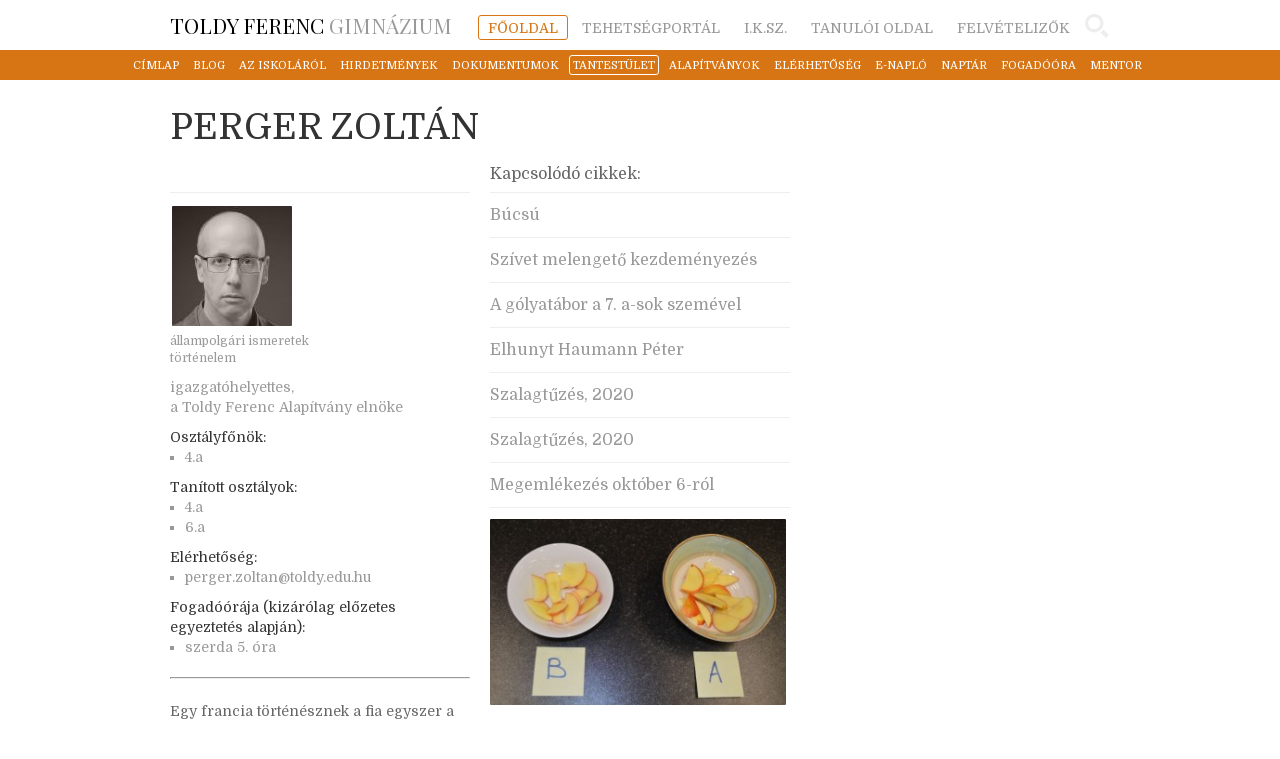

--- FILE ---
content_type: text/html; charset=UTF-8
request_url: https://toldygimnazium.hu/szerzo/perger-zoltan
body_size: 4865
content:
<!DOCTYPE html>
<html lang="hu">

<head>
    <meta charset="utf-8">
    <meta http-equiv="X-UA-Compatible" content="IE=edge">
    <meta name="viewport" content="width=device-width, initial-scale=1">
    <title>Toldy
        Ferenc Gimnázium </title>
        <link href="https://toldygimnazium.hu/css/app.css" rel="stylesheet">
    <link href="https://toldygimnazium.hu/css/vendor/lightbox.css" rel="stylesheet">

    <!-- Fonts -->
    <link href='https://fonts.googleapis.com/css?family=Domine|Playfair+Display&subset=latin,latin-ext&display=swap' rel='stylesheet' type='text/css'>

    <!-- HTML5 shim and Respond.js for IE8 support of HTML5 elements and media queries -->
    <!-- WARNING: Respond.js doesn't work if you view the page via file:// -->
    <!--[if lt IE 9]>
    <script src="https://oss.maxcdn.com/html5shiv/3.7.2/html5shiv.min.js"></script>
    <script src="https://oss.maxcdn.com/respond/1.4.2/respond.min.js"></script>
    <![endif]-->

</head>

<body class="color-fooldal onemore">
    <div class="menu-container">
                <nav class="menubar main-menubar">
            <h1><a href="/"><span>Toldy Ferenc</span> Gimnázium</a></h1>

            <div class="logo"></div>
            <ul class="main-menu">
                                <li class="active"><a href="https://toldygimnazium.hu/fooldal">főoldal</a></li>
                                <li class=""><a href="https://toldygimnazium.hu/tehetsegportal">tehets&eacute;gport&aacute;l</a></li>
                                <li class=""><a href="https://toldygimnazium.hu/iksz">i.k.sz.</a></li>
                                <li class=""><a href="https://toldygimnazium.hu/tanuloi-oldal">tanul&oacute;i oldal</a></li>
                                <li class=""><a href="https://toldygimnazium.hu/felvetelizok">felv&eacute;telizők</a></li>
                            </ul>
            <div class="search">
                <form method="POST" action="https://toldygimnazium.hu/kereses" accept-charset="UTF-8"><input name="_token" type="hidden" value="BDWgtok0c54ikCtWa9uwSfybYMhsz6wdiQRyhann">
                <input type="text" name="query" class="search-field">
                <input style="display: none;" type="submit" value="Menjen!">
                </form>
            </div>
            <div class="mobile-menu-toggle" onclick="$('nav.mobile').toggle();"></div>
        </nav>
        <nav class="mobile">
            <ul class="main-menu-mobile">
                                <li class="active"><a href="https://toldygimnazium.hu/fooldal">főoldal</a></li>
                                <ul class="subpage-menu-mobile">
                    <li class="">
                        <a href="https://toldygimnazium.hu/fooldal">c&iacute;mlap</a>
                    </li>
                                                            <li class=" ">
                        <a href="https://toldygimnazium.hu/fooldal/blog">blog</a>
                    </li>
                    
                                                            <li class=" ">
                        <a href="https://toldygimnazium.hu/fooldal/az-iskolarol">az iskol&aacute;r&oacute;l</a>
                    </li>
                    
                                                            <li class=" ">
                        <a href="https://toldygimnazium.hu/fooldal/hirdetmenyek">hirdetm&eacute;nyek</a>
                    </li>
                    
                                                            <li class=" ">
                        <a href="https://toldygimnazium.hu/fooldal/dokumentumok">dokumentumok</a>
                    </li>
                    
                                                            <li class="active ">
                        <a href="https://toldygimnazium.hu/fooldal/tantestulet">tantest&uuml;let</a>
                    </li>
                    
                                                            <li class=" ">
                        <a href="https://toldygimnazium.hu/fooldal/alapitvanyok-egyesulet">alap&iacute;tv&aacute;nyok</a>
                    </li>
                    
                                                            <li class=" ">
                        <a href="https://toldygimnazium.hu/fooldal/elerhetoseg">el&eacute;rhetős&eacute;g</a>
                    </li>
                    
                                                            <li class=" ">
                        <a href="https://toldygimnazium.hu/fooldal/e-naplo">e-napl&oacute;</a>
                    </li>
                    
                                                            <li class=" ">
                        <a href="https://toldygimnazium.hu/fooldal/naptar">napt&aacute;r</a>
                    </li>
                    
                                                            <li class=" ">
                        <a href="https://toldygimnazium.hu/fooldal/fogadoora">fogad&oacute;&oacute;ra</a>
                    </li>
                    
                                                            <li class=" ">
                        <a href="https://toldygimnazium.hu/fooldal/mentor">mentor</a>
                    </li>
                    
                                    </ul>
                                                <li class=""><a href="https://toldygimnazium.hu/tehetsegportal">tehets&eacute;gport&aacute;l</a></li>
                                                <li class=""><a href="https://toldygimnazium.hu/iksz">i.k.sz.</a></li>
                                                <li class=""><a href="https://toldygimnazium.hu/tanuloi-oldal">tanul&oacute;i oldal</a></li>
                                                <li class=""><a href="https://toldygimnazium.hu/felvetelizok">felv&eacute;telizők</a></li>
                                            </ul>
        </nav>
    </div>
    <nav class="menubar subpage-menubar">
                <ul class="subpage-menu">
            <li class="">
                <a href="https://toldygimnazium.hu/fooldal">c&iacute;mlap</a>
            </li>
                                    <li class=" ">
                <a href="https://toldygimnazium.hu/fooldal/blog">blog</a>
            </li>
            
                                    <li class=" ">
                <a href="https://toldygimnazium.hu/fooldal/az-iskolarol">az iskol&aacute;r&oacute;l</a>
            </li>
            
                                    <li class=" ">
                <a href="https://toldygimnazium.hu/fooldal/hirdetmenyek">hirdetm&eacute;nyek</a>
            </li>
            
                                    <li class=" ">
                <a href="https://toldygimnazium.hu/fooldal/dokumentumok">dokumentumok</a>
            </li>
            
                                    <li class="active ">
                <a href="https://toldygimnazium.hu/fooldal/tantestulet">tantest&uuml;let</a>
            </li>
            
                                    <li class=" ">
                <a href="https://toldygimnazium.hu/fooldal/alapitvanyok-egyesulet">alap&iacute;tv&aacute;nyok</a>
            </li>
            
                                    <li class=" ">
                <a href="https://toldygimnazium.hu/fooldal/elerhetoseg">el&eacute;rhetős&eacute;g</a>
            </li>
            
                                    <li class=" ">
                <a href="https://toldygimnazium.hu/fooldal/e-naplo">e-napl&oacute;</a>
            </li>
            
                                    <li class=" ">
                <a href="https://toldygimnazium.hu/fooldal/naptar">napt&aacute;r</a>
            </li>
            
                                    <li class=" ">
                <a href="https://toldygimnazium.hu/fooldal/fogadoora">fogad&oacute;&oacute;ra</a>
            </li>
            
                                    <li class=" ">
                <a href="https://toldygimnazium.hu/fooldal/mentor">mentor</a>
            </li>
            
                    </ul>
    </nav>

        
    <section class="results-container">

        <h2>PERGER ZOLT&Aacute;N</h2>

                
                
                
                            <section class="results-column teachers-collection">
                <h3>&nbsp;</h3>

                <div class="result-small-divider"></div>

                <section class="one-author">
                                            <img src="https://toldygimnazium.hu/uploaded/author_images/pz-2022-10-25-19-23.jpg" alt=""
                             class="one-author-image-nonborder">
                                                                                            <p class="one-author-one-subject">
                                <a href="https://toldygimnazium.hu/tantargy/allampolgari-ismeretek">&aacute;llampolg&aacute;ri ismeretek</a>
                            </p>
                                                    <p class="one-author-one-subject">
                                <a href="https://toldygimnazium.hu/tantargy/tortenelem">t&ouml;rt&eacute;nelem</a>
                            </p>
                                            
                                            <p class="one-author-functions">igazgatóhelyettes,<br>a Toldy Ferenc Alapítvány elnöke</p>
                                                                <h4>Osztályfőnök:</h4>
                        <ul>
                            <li>
                                <a href="https://toldygimnazium.hu/cimke/2022a">4.a</a>
                            </li>
                        </ul>
                                                                                    <h4>Tanított osztályok:</h4>
                        <ul class="author-page-groups-holder">
                                                            <li class="author-page-group">
                                    <a href="https://toldygimnazium.hu/cimke/2022a">4.a</a>
                                </li>
                                                            <li class="author-page-group">
                                    <a href="https://toldygimnazium.hu/cimke/2020a">6.a</a>
                                </li>
                                                    </ul>
                                                                <h4>Elérhetőség:</h4>
                        <ul>
                            <li>
                                perger.zoltan@toldy.edu.hu
                            </li>
                        </ul>
                                                                <h4>Fogadóórája (kizárólag előzetes egyeztetés alapján):</h4>
                        <ul>
                            <li>
                                szerda 5. &oacute;ra
                            </li>
                        </ul>
                                                                <hr>
                        <section class=" bio">
                            <p>Egy francia történésznek a fia egyszer a következő kérdést tette fel: „Apa, mondd, mire jó a történelem?” A történész ismerőse, Marc Bloch a következőképpen próbált választ adni: „a történelem, még ha minden egyébre alkalmatlan volna, még mindig érvként hozhatná fel maga mellett azt, hogy szórakoztató. Vagy pontosabban, mivel szórakozását mindenki tetszés szerint választhatja meg, legalábbis igen sokak számára az.” A történelem olyannyira szertágazó és sokszínű, hogy mindenki megtalálhatja benne a számára érdekeset.</p>
<p>A szórakozáson kívül a történelemmel való foglalkozás haszonnal is jár: ismerete segít eligazodni az életben. Henry Kissinger szavaival: „A történelem tanulmányozása nem biztosít automatikusan alkalmazható használati utasítást. A történelem analógiákon keresztül tanít, oly módon, hogy összehasonlítható helyzetek esetén bemutatja a lehetséges következményeket. Ámde minden generációnak magának kell eldöntenie, hogy melyek az összehasonlítható szituációk.”</p>
<p>A Toldyban töltött tanévek során ahhoz szeretném hozzásegíteni a diákokat, hogy életük során könnyen tudjanak dönteni „az összehasonlítható szituációk” közül.</p>
                        </section>
                                    </section>
            </section>
        
                            <section class="results-column">

                <section class="results-article-leads-holder">
                    <h3>Kapcsolódó cikkek:</h3>

                                            <div class="result-small-divider"></div>
                                                    <h3 class="result-small"><a href="https://toldygimnazium.hu/fooldal/blog/2023-07-14-bucsu">B&uacute;cs&uacute;</a></h3>
                                                                    <div class="result-small-divider"></div>
                                                    <h3 class="result-small"><a href="https://toldygimnazium.hu/fooldal/blog/2023-01-04-szivet-melengeto-kezdemenyezes">Sz&iacute;vet melengető kezdem&eacute;nyez&eacute;s</a></h3>
                                                                    <div class="result-small-divider"></div>
                                                    <h3 class="result-small"><a href="https://toldygimnazium.hu/fooldal/blog/2022-09-09-a-golyatabor-a-7-a-sok-szemevel">A g&oacute;lyat&aacute;bor a 7. a-sok szem&eacute;vel</a></h3>
                                                                    <div class="result-small-divider"></div>
                                                    <h3 class="result-small"><a href="https://toldygimnazium.hu/fooldal/blog/2022-05-30-elhunyt-haumann-peter">Elhunyt Haumann P&eacute;ter</a></h3>
                                                                    <div class="result-small-divider"></div>
                                                    <h3 class="result-small"><a href="https://toldygimnazium.hu/fooldal/blog/2020-11-11-szalagtuzes-2020">Szalagtűz&eacute;s, 2020</a></h3>
                                                                    <div class="result-small-divider"></div>
                                                    <h3 class="result-small"><a href="https://toldygimnazium.hu/fooldal/blog/2020-11-11-szalagtuzes-2020">Szalagtűz&eacute;s, 2020</a></h3>
                                                                    <div class="result-small-divider"></div>
                                                    <h3 class="result-small"><a href="https://toldygimnazium.hu/fooldal/blog/2020-10-07-megemlekezes-oktober-6-rol">Megeml&eacute;kez&eacute;s okt&oacute;ber 6-r&oacute;l</a></h3>
                                                                    <div class="result-small-divider"></div>
                                                    <article class="page-article-lead">
                                <a href="https://toldygimnazium.hu/tanuloi-oldal/tantargyak/2019-07-05-gondolatok-a-vaktesztekrol">

        
            <img src="https://toldygimnazium.hu/uploaded/thumbnails/blind_test-2019-11-24-12-57.jpg"
                 alt="Gondolatok a vaktesztekről"
                 class="page-article-lead-image">

            </a>
                                <h3><a href="https://toldygimnazium.hu/tanuloi-oldal/tantargyak/2019-07-05-gondolatok-a-vaktesztekrol">Gondolatok a vaktesztekről</a></h3>

                                <div class="page-date">
                                    2019. július 5.                                    &nbsp;|&nbsp;

                                    <p class="article-author"><a href="https://toldygimnazium.hu/szerzo/perger-zoltan">Perger Zolt&aacute;n</a></p>


                                </div>
                            </article>
                                                                    <div class="result-small-divider"></div>
                                                    <h3 class="result-small"><a href="https://toldygimnazium.hu/fooldal/blog/2019-06-02-junialis-2019">Juni&aacute;lis 2019</a></h3>
                                                                    <div class="result-small-divider"></div>
                                                    <h3 class="result-small"><a href="https://toldygimnazium.hu/fooldal/blog/2019-03-31-a-narancsle-vakteszt-eredmenyei">A narancsl&eacute; vakteszt eredm&eacute;nyei</a></h3>
                                                                    <div class="result-small-divider"></div>
                                                    <h3 class="result-small"><a href="https://toldygimnazium.hu/fooldal/blog/2018-11-25-valahol-a-legtetejenek-a-legtetejen">Valahol a legtetej&eacute;nek a legtetej&eacute;n</a></h3>
                                                                    <div class="result-small-divider"></div>
                                                    <h3 class="result-small"><a href="https://toldygimnazium.hu/fooldal/blog/2018-03-26-a-nutella-vakteszt-eredmenyei">A nutella vakteszt eredm&eacute;nyei</a></h3>
                                                                    <div class="result-small-divider"></div>
                                                    <article class="page-article-lead">
                                <a href="https://toldygimnazium.hu/tanuloi-oldal/tantargyak/2018-03-08-cehes-muhely-vagy-manufaktura">
        <img src="https://toldygimnazium.hu/uploaded/thumbnails/default.jpg"
             alt="C&eacute;hes műhely vagy manufakt&uacute;ra?"
             class="page-article-lead-image">
    </a>
                                <h3><a href="https://toldygimnazium.hu/tanuloi-oldal/tantargyak/2018-03-08-cehes-muhely-vagy-manufaktura">C&eacute;hes műhely vagy manufakt&uacute;ra?</a></h3>

                                <div class="page-date">
                                    2018. március 8.                                    &nbsp;|&nbsp;

                                    <p class="article-author"><a href="https://toldygimnazium.hu/szerzo/perger-zoltan">Perger Zolt&aacute;n</a></p>


                                </div>
                            </article>
                                                                    <div class="result-small-divider"></div>
                                                    <h3 class="result-small"><a href="https://toldygimnazium.hu/fooldal/blog/2017-11-21-tavozas">T&aacute;voz&aacute;s</a></h3>
                                                                    <div class="result-small-divider"></div>
                                                    <h3 class="result-small"><a href="https://toldygimnazium.hu/fooldal/blog/2016-12-06-karpataljai-kirandulas-iv-resz-hazauton">K&aacute;rp&aacute;taljai kir&aacute;ndul&aacute;s IV. r&eacute;sz: haza&uacute;ton</a></h3>
                                                                    <div class="result-small-divider"></div>
                                                    <h3 class="result-small"><a href="https://toldygimnazium.hu/fooldal/blog/2016-12-06-karpataljai-kirandulas-iv-resz-hazauton">K&aacute;rp&aacute;taljai kir&aacute;ndul&aacute;s IV. r&eacute;sz: haza&uacute;ton</a></h3>
                                                                    <div class="result-small-divider"></div>
                                                    <h3 class="result-small"><a href="https://toldygimnazium.hu/fooldal/blog/2016-11-02-karpataljai-kirandulas-iii-resz-melysegek-es-magassagok">K&aacute;rp&aacute;taljai kir&aacute;ndul&aacute;s III. r&eacute;sz: m&eacute;lys&eacute;gek &eacute;s magass&aacute;gok</a></h3>
                                                                    <div class="result-small-divider"></div>
                                                    <h3 class="result-small"><a href="https://toldygimnazium.hu/fooldal/blog/2016-11-02-karpataljai-kirandulas-iii-resz-melysegek-es-magassagok">K&aacute;rp&aacute;taljai kir&aacute;ndul&aacute;s III. r&eacute;sz: m&eacute;lys&eacute;gek &eacute;s magass&aacute;gok</a></h3>
                                                                    <div class="result-small-divider"></div>
                                                    <h3 class="result-small"><a href="https://toldygimnazium.hu/fooldal/blog/2016-10-23-karpataljai-kirandulas-ii-resz-baratokrol-es-borokrol">K&aacute;rp&aacute;taljai kir&aacute;ndul&aacute;s II. r&eacute;sz: bar&aacute;tokr&oacute;l &eacute;s borokr&oacute;l</a></h3>
                                                                    <div class="result-small-divider"></div>
                                                    <h3 class="result-small"><a href="https://toldygimnazium.hu/fooldal/blog/2016-10-21-karpataljai-kirandulas-i-resz-a-hatar">K&aacute;rp&aacute;taljai kir&aacute;ndul&aacute;s I. r&eacute;sz: a hat&aacute;r</a></h3>
                                                                    <div class="result-small-divider"></div>
                                                    <h3 class="result-small"><a href="https://toldygimnazium.hu/fooldal/blog/2016-09-04-golyatabor-2016">G&oacute;lyat&aacute;bor 2016</a></h3>
                                                                    <div class="result-small-divider"></div>
                                                    <h3 class="result-small"><a href="https://toldygimnazium.hu/fooldal/blog/2016-06-12-kultura-kultura">&quot;Kult&uacute;ra - Kult&uacute;ra&quot;!</a></h3>
                                                                    <div class="result-small-divider"></div>
                                                    <h3 class="result-small"><a href="https://toldygimnazium.hu/fooldal/blog/2016-05-30-majalis-ahogy-az-elsosok-lattak">Maj&aacute;lis - ahogy az elsős&ouml;k l&aacute;tt&aacute;k</a></h3>
                                                                    <div class="result-small-divider"></div>
                                                    <h3 class="result-small"><a href="https://toldygimnazium.hu/fooldal/blog/2016-05-27-a-majalis-otodikes-szemmel">A maj&aacute;lis &ouml;t&ouml;dikes szemmel</a></h3>
                                                                    <div class="result-small-divider"></div>
                                                    <h3 class="result-small"><a href="https://toldygimnazium.hu/fooldal/blog/2016-05-27-a-majalis-harmadikos-szemmel">A maj&aacute;lis harmadikos szemmel</a></h3>
                                                                    <div class="result-small-divider"></div>
                                                    <h3 class="result-small"><a href="https://toldygimnazium.hu/fooldal/blog/2015-03-05-egy-toldys-megoldja">&quot;Egy toldys megoldja&quot;</a></h3>
                                                                    <div class="result-small-divider"></div>
                                                    <h3 class="result-small"><a href="https://toldygimnazium.hu/fooldal/blog/2014-06-09-farkas-dorka-kituntetese">Farkas Dorka kit&uuml;ntet&eacute;se</a></h3>
                                                                    <div class="result-small-divider"></div>
                                                    <article class="page-article-lead">
                                <a href="https://toldygimnazium.hu/tanuloi-oldal/tantargyak/2014-04-03-kivedhetok-e-az-elefantok">

        
            <img src="https://toldygimnazium.hu/uploaded/thumbnails/schlacht_bei_zama_gem&auml;lde_h_p_motte-2019-11-19-18-50.jpg"
                 alt="Kiv&eacute;dhetők-e az elef&aacute;ntok?"
                 class="page-article-lead-image">

            </a>
                                <h3><a href="https://toldygimnazium.hu/tanuloi-oldal/tantargyak/2014-04-03-kivedhetok-e-az-elefantok">Kiv&eacute;dhetők-e az elef&aacute;ntok?</a></h3>

                                <div class="page-date">
                                    2014. április 3.                                    &nbsp;|&nbsp;

                                    <p class="article-author"><a href="https://toldygimnazium.hu/szerzo/perger-zoltan">Perger Zolt&aacute;n</a></p>


                                </div>
                            </article>
                                                                    <div class="result-small-divider"></div>
                                                    <h3 class="result-small"><a href="https://toldygimnazium.hu/tehetsegportal/eredmenyek/2013-06-28-toldys-sikerek-az-orszagos-drama-tanulmanyi-versenyen">Toldys sikerek az Orsz&aacute;gos Dr&aacute;ma Tanulm&aacute;nyi versenyen</a></h3>
                                                                    <div class="result-small-divider"></div>
                                                    <h3 class="result-small"><a href="https://toldygimnazium.hu/tehetsegportal/eredmenyek/2013-05-12-farkas-dorka-3-b-ujabb-kituntetese">Farkas Dorka (3. b) &uacute;jabb kit&uuml;ntet&eacute;se</a></h3>
                                                                    <div class="result-small-divider"></div>
                                                    <h3 class="result-small"><a href="https://toldygimnazium.hu/fooldal/blog/2011-06-17-erdei-iskola-2011">Erdei iskola 2011</a></h3>
                                                                    <div class="result-small-divider"></div>
                                                    <h3 class="result-small"><a href="https://toldygimnazium.hu/fooldal/blog/2011-05-21-majalis-2011">Maj&aacute;lis 2011</a></h3>
                                                                    <div class="result-small-divider"></div>
                                                    <h3 class="result-small"><a href="https://toldygimnazium.hu/fooldal/blog/2010-06-28-ujabb-epuletfotok">&Uacute;jabb &eacute;p&uuml;letfot&oacute;k</a></h3>
                                                            </section>

            </section>
        
                <br style="clear: both;">
    </section>

    <footer>
        <nav class="footer-menubar">
            <div class="cimer"></div>
            <div class="old-image"></div>
            <ul class="footer-menu">
                <li class="footer-menuitem faded" title="hamarosan...">archívum</li>
                <li class="footer-menuitem"><a href="https://toldygimnazium.hu/oldalterkep">oldaltérkép</a></li>
                <li class="footer-menuitem"><a href="https://toldygimnazium.hu/impresszum">impresszum</a></li>
                <li class="footer-menuitem"><a href="https://toldygimnazium.hu/fooldal/alapitvanyok-egyesulet">alapítványok,
                        egyesület</a></li>
                <li class="footer-menuitem"><a href="https://toldygimnazium.hu/fooldal/elerhetoseg">elérhetőség</a></li>
                <li class="footer-menuitem"><a href="https://toldygimnazium.hu/fooldal/e-naplo" target="_blank">e-napló</a></li>
                <li class="footer-menuitem"><a href="https://toldygimnazium.hu/fooldal/naptar">naptár</a></li>
                <li class="footer-menuitem"><a href="https://toldygimnazium.hu/tanari-feltolto">tanári belépés</a></li>
            </ul>
        </nav>
    </footer>

        <script>
        (function(i, s, o, g, r, a, m) {
            i['GoogleAnalyticsObject'] = r;
            i[r] = i[r] || function() {
                (i[r].q = i[r].q || []).push(arguments)
            }, i[r].l = 1 * new Date();
            a = s.createElement(o),
                m = s.getElementsByTagName(o)[0];
            a.async = 1;
            a.src = g;
            m.parentNode.insertBefore(a, m)
        })(window, document, 'script', '//www.google-analytics.com/analytics.js', 'ga');

        ga('create', 'UA-63632821-1', 'auto');
        ga('send', 'pageview');
    </script>
    <script src="//cdnjs.cloudflare.com/ajax/libs/jquery/2.1.3/jquery.min.js"></script>
    <script src="https://toldygimnazium.hu/js/front.js"></script>

        <script>
        $(document).ready(function () {
            if ($('.results-column').length == 1) {
                $('.results-column').addClass('full-results');
                $('article.page-article-lead').each(function () {
                    $(this).addClass('float-me');
                });
            }
        });
    </script>

</body>

</html>